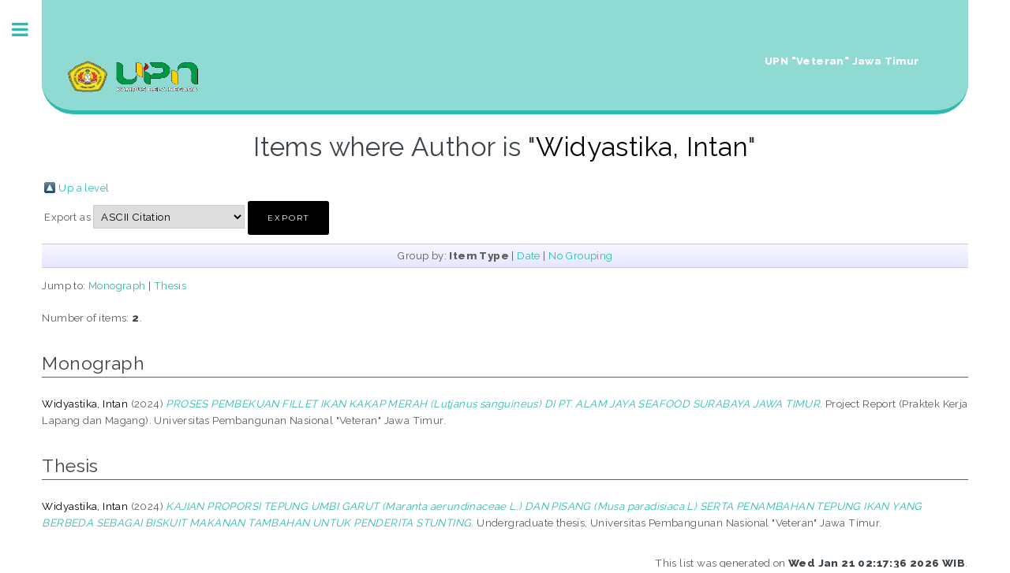

--- FILE ---
content_type: text/html; charset=utf-8
request_url: https://repository.upnjatim.ac.id/view/creators/Widyastika=3AIntan=3A=3A.html
body_size: 3937
content:
<!DOCTYPE html PUBLIC "-//W3C//DTD XHTML 1.0 Transitional//EN" "http://www.w3.org/TR/xhtml1/DTD/xhtml1-transitional.dtd">
<html xmlns="http://www.w3.org/1999/xhtml">
	<head>
		<meta http-equiv="X-UA-Compatible" content="IE=edge" />
		<title>Welcome to UPN Veteran Jatim Repository - UPN Veteran Jatim Repository</title>
		<link rel="icon" href="https://upnjatim.ac.id/wp-content/uploads/2018/05/cropped-logoupnbaru-1-32x32.png" type="image/x-icon" />
		<link rel="shortcut icon" href="https://upnjatim.ac.id/wp-content/uploads/2018/05/cropped-logoupnbaru-1-32x32.png" type="image/x-icon" />
		<link rel="Top" href="https://repository.upnjatim.ac.id/" />
    <link rel="Sword" href="https://repository.upnjatim.ac.id/sword-app/servicedocument" />
    <link rel="SwordDeposit" href="https://repository.upnjatim.ac.id/id/contents" />
    <link rel="Search" type="text/html" href="http:///cgi/search" />
    <link rel="Search" type="application/opensearchdescription+xml" href="http:///cgi/opensearchdescription" title="upn repository " />
    <script type="text/javascript" src="https://www.google.com/jsapi"><!--padder--></script><script type="text/javascript">
// <![CDATA[
google.load("visualization", "1", {packages:["corechart", "geochart"]});
// ]]></script><script type="text/javascript">
// <![CDATA[
var eprints_http_root = "https:\/\/repository.upnjatim.ac.id";
var eprints_http_cgiroot = "https:\/\/repository.upnjatim.ac.id\/cgi";
var eprints_oai_archive_id = null;
var eprints_logged_in = false;
// ]]></script>
    <style type="text/css">.ep_logged_in { display: none }</style>
    <link rel="stylesheet" type="text/css" href="/style/auto-3.3.16.css" />
    <script type="text/javascript" src="/javascript/auto-3.3.16.js"><!--padder--></script>
    <!--[if lte IE 6]>
        <link rel="stylesheet" type="text/css" href="/style/ie6.css" />
   <![endif]-->
    <meta name="Generator" content="EPrints 3.3.16" />
    <meta http-equiv="Content-Type" content="text/html; charset=UTF-8" />
    <meta http-equiv="Content-Language" content="en" />
    
		
		<meta charset="utf-8" />
		<meta name="viewport" content="width=device-width, initial-scale=1,maximum-scale=1, user-scalable=no" />
		
		<link rel="stylesheet" href="/apw_template/styles/font-awesome.min.css" />
		<link rel="stylesheet" href="//fonts.googleapis.com/css?family=Open+Sans:400,600,400italic,600italic" />
		<link rel="stylesheet" href="//fonts.googleapis.com/css?family=Montserrat:400,800" />
		<link rel="stylesheet" href="//fonts.googleapis.com/css?family=Raleway:400,800,900" />
		<script src="//ajax.googleapis.com/ajax/libs/jquery/1.12.4/jquery.min.js">// <!-- No script --></script>
		<link rel="stylesheet" href="/apw_template/styles/base.css" />
		<link rel="stylesheet" href="/apw_template/styles/site.css" />			
		<link rel="stylesheet" href="/apw_template/styles/apw_main.css" />
		
		<script>
 
		// Give $ back to prototype.js; create new alias to jQuery.
		jQuery.noConflict();
 
		jQuery(document).ready(function( $ ) {
		
			//Clones the EP menu to the top menu. 
			$('#main_page .ep_tm_key_tools').clone().appendTo('#login_status');
			//Then remove the old class, and add the navbar classes to make it fit in. 
			$('header .ep_tm_key_tools').removeClass('ep_tm_key_tools').addClass('nav navbar-nav navbar-right').attr('id','ep_menu_top');
			// remove the first part of the menu if you are already signed in (as the span buggers up the nice navbar menu)
			$('header #ep_menu_top li:first-child').has("span").remove();
			

			//left hand side menu. Adds the id, then the needed classes for bootstrap to style the menu 
			$('#main_page .ep_tm_key_tools').removeClass('ep_tm_key_tools').attr('id','ep_menu').addClass('hidden-xs');
			$('#main_page ul#ep_menu ').addClass('list-group');
			$('#main_page ul#ep_menu li').addClass('list-group-item');
			//$('#main_page ul#ep_menu li:first-child:contains("Logged")').addClass('active');
			$('#main_page ul#ep_menu li:first-child:contains("Logged")').closest('.list-group-item').addClass('active');
			$('#main_page ul#ep_menu li:first-child span a').addClass('list-group-item-text');

			// If the user isn't logged in, style it a little
			//$('#main_page ul#ep_menu li:first-child a[href$="cgi/users/home"]').addClass('list-group-item-heading');
			var log_in_btn = $('#main_page ul#ep_menu li:first-child a[href$="cgi/users/home"]');
			var admin_btn = $('#main_page ul#ep_menu li a[href$="cgi/users/home?screen=Admin"]');
			//log_in_btn.addClass('btn btn-primary');
			//admin_btn.addClass('btn btn-default');
			log_in_btn.closest('li').addClass('active');
			//admin_btn.closest('li').removeClass('list-group-item');
			//log_in_btn.closest('ul').removeClass('list-group').addClass('list-unstyled');
				
		});
		</script>
	</head>
<body>

	
	<!-- Wrapper -->
	<div id="wrapper">

		<!-- Main -->
		<div id="main">
			<div class="inner">

				<header id="header">
				<a href="https://repository.upnjatim.ac.id" class="logo">
				<img src="https://upnjatim.ac.id/wp-content/uploads/2018/10/logoupnnyar.gif" style="width:180px;height:60px;" />
				</a>
					<!-- <a href="{$config{http_url}}" class="logo"><epc:phrase ref="template_top_left_title"/></a> -->
					<ul class="icons">
						<li><a href="https://www.upnjatim.ac.id"><span class="label">UPN "Veteran" Jawa Timur</span></a></li>
					
					</ul>
				</header>
				
				<h1 class="ep_tm_pagetitle">
				Items where Author is "<span class="person_name">Widyastika, Intan</span>" 
				</h1>
				<table><tr><td><a href="./"><img src="/style/images/multi_up.png" border="0" /></a></td><td><a href="./">Up a level</a></td></tr></table><form method="get" accept-charset="utf-8" action="https://repository.upnjatim.ac.id/cgi/exportview">
<table width="100%"><tr>
  <td align="left">Export as <select name="format"><option value="Text">ASCII Citation</option><option value="BibTeX">BibTeX</option><option value="DC">Dublin Core</option><option value="XML">EP3 XML</option><option value="EndNote">EndNote</option><option value="HTML">HTML Citation</option><option value="JSON">JSON</option><option value="METS">METS</option><option value="CSV">Multiline CSV</option><option value="Ids">Object IDs</option><option value="ContextObject">OpenURL ContextObject</option><option value="RDFNT">RDF+N-Triples</option><option value="RDFN3">RDF+N3</option><option value="RDFXML">RDF+XML</option><option value="Refer">Refer</option><option value="RIS">Reference Manager</option></select><input value="Export" type="submit" class="ep_form_action_button" name="_action_export_redir" /><input name="view" id="view" value="creators" type="hidden" /><input name="values" id="values" value="Widyastika=3AIntan=3A=3A" type="hidden" /></td>
  <td align="right"> <span class="ep_search_feed"><a href="https://repository.upnjatim.ac.id/cgi/exportview/creators/Widyastika=3AIntan=3A=3A/Atom/Widyastika=3AIntan=3A=3A.xml"><img src="/style/images/feed-icon-14x14.png" alt="[feed]" border="0" /></a> <a href="https://repository.upnjatim.ac.id/cgi/exportview/creators/Widyastika=3AIntan=3A=3A/Atom/Widyastika=3AIntan=3A=3A.xml">Atom</a></span> <span class="ep_search_feed"><a href="https://repository.upnjatim.ac.id/cgi/exportview/creators/Widyastika=3AIntan=3A=3A/RSS/Widyastika=3AIntan=3A=3A.rss"><img src="/style/images/feed-icon-14x14.png" alt="[feed]" border="0" /></a> <a href="https://repository.upnjatim.ac.id/cgi/exportview/creators/Widyastika=3AIntan=3A=3A/RSS/Widyastika=3AIntan=3A=3A.rss">RSS 1.0</a></span> <span class="ep_search_feed"><a href="https://repository.upnjatim.ac.id/cgi/exportview/creators/Widyastika=3AIntan=3A=3A/RSS2/Widyastika=3AIntan=3A=3A.xml"><img src="/style/images/feed-icon-14x14.png" alt="[feed]" border="0" /></a> <a href="https://repository.upnjatim.ac.id/cgi/exportview/creators/Widyastika=3AIntan=3A=3A/RSS2/Widyastika=3AIntan=3A=3A.xml">RSS 2.0</a></span></td>
</tr>
<tr>
  <td align="left" colspan="2">
    
  </td>
</tr>
</table>

</form><div class="ep_view_page ep_view_page_view_creators"><div class="ep_view_group_by">Group by: <span class="ep_view_group_by_current">Item Type</span> | <a href="Widyastika=3AIntan=3A=3A.date.html">Date</a> | <a href="Widyastika=3AIntan=3A=3A.default.html">No Grouping</a></div><div class="ep_view_jump ep_view_creators_type_jump"><div class="ep_view_jump_to">Jump to: <a href="#group_monograph">Monograph</a> | <a href="#group_thesis">Thesis</a></div></div><div class="ep_view_blurb">Number of items: <strong>2</strong>.</div><a name="group_monograph"></a><h2>Monograph</h2><p>


    <span class="person_name">Widyastika, Intan</span>
  

(2024)

<a href="https://repository.upnjatim.ac.id/19523/"><em>PROSES PEMBEKUAN FILLET IKAN KAKAP MERAH (Lutjanus sanguineus) DI PT. ALAM JAYA SEAFOOD SURABAYA JAWA TIMUR.</em></a>


    Project Report (Praktek Kerja Lapang dan Magang).
    Universitas Pembangunan Nasional "Veteran" Jawa Timur.
  


  


</p><a name="group_thesis"></a><h2>Thesis</h2><p>


    <span class="person_name">Widyastika, Intan</span>
  

(2024)

<a href="https://repository.upnjatim.ac.id/19632/"><em>KAJIAN PROPORSI TEPUNG UMBI GARUT (Maranta aerundinaceae L.) DAN PISANG (Musa paradisiaca L) SERTA PENAMBAHAN TEPUNG IKAN YANG BERBEDA SEBAGAI BISKUIT MAKANAN TAMBAHAN UNTUK PENDERITA STUNTING.</em></a>


    Undergraduate thesis, Universitas Pembangunan Nasional "Veteran" Jawa Timur.
  



</p><div class="ep_view_timestamp">This list was generated on <strong>Wed Jan 21 02:17:36 2026 WIB</strong>.</div></div>

			</div>
		</div>

		<!-- Sidebar -->
		<div id="sidebar">
			<div class="inner">

				<section id="part_top" class="alt">
					<div class="search-box">
					  <div class="container-4">
						<form method="get" accept-charset="utf-8" action="https://repository.upnjatim.ac.id/cgi/search">
							<input type="search" name="q" id="search" placeholder="Insert keyword here..." />
							<button class="icon" value="Search" type="submit" name="_action_search"><i class="fa fa-search"></i></button>
							<input type="hidden" name="_action_search" value="Search" />
							<input type="hidden" name="_order" value="bytitle" />
							<input type="hidden" name="basic_srchtype" value="ALL" />
							<input type="hidden" name="_satisfyall" value="ALL" />
						</form>
					  </div>
					</div>
				</section>

				<!-- Menu -->
					<header class="major" style="margin-top: -20px;">
						<div style="text-transform: uppercase; font-size: 14px; font-weight: 700;letter-spacing: 0.35em;">USER MENU</div>
					</header>
					
					<div id="main_page">
						<ul class="ep_tm_key_tools" id="ep_tm_menu_tools"><li><a href="https://repository.upnjatim.ac.id/cgi/users/home">Login</a></li><li><a href="/cgi/register">Create Account</a></li></ul>
					</div>
						
					<nav id="menu">
						<ul>
							<li><a href="https://repository.upnjatim.ac.id">home</a></li>
							<li><a href="https://repository.upnjatim.ac.id/information.html">about</a></li>
							<li>
								<span class="opener">Browse</span>
								<ul>
									<li><a href="https://repository.upnjatim.ac.id/view/year/">browse by years</a></li>
									<li><a href="https://repository.upnjatim.ac.id/view/subjects/">browse by subjects</a></li>
									<li><a href="https://repository.upnjatim.ac.id/view/divisions/">browse by divisions</a></li>
									<li><a href="https://repository.upnjatim.ac.id/view/creators/">browse by authors</a></li>
									<li><a href="https://repository.upnjatim.ac.id/view/contributors/">browse by contributors</a></li>
									<li><a href="https://repository.upnjatim.ac.id/view/type/">browse by types</a></li>
								</ul>
							</li>
							<li><a href="https://repository.upnjatim.ac.id/help/index.html">Help</a></li>
							<li><a href="https://repository.upnjatim.ac.id/policies.html">Policies</a></li>
						</ul>
					</nav>

				

			
				<!-- Footer -->
					
		<footer id="footer">
			<p class="copyright"> UPNVJATIM Repository - Powered by <a href="//bazaar.eprints.org/552/">APW Themes</a> <!-- &amp; Theme by <a href="//agungprasetyo.net/" title="Agung Prasetyo Wibowo" alt="Agung Prasetyo Wibowo">Agung Prasetyo Wibowo</a>. --> </p>
		</footer>
    

			</div>
		</div>

	</div>

		<!-- Scripts -->
		<script src="/apw_template/scripts/skel.min.js">// <!-- No script --></script>
		<script src="/apw_template/scripts/util.js">// <!-- No script --></script>
		<script src="/apw_template/scripts/main.js">// <!-- No script --></script>
</body>
</html>